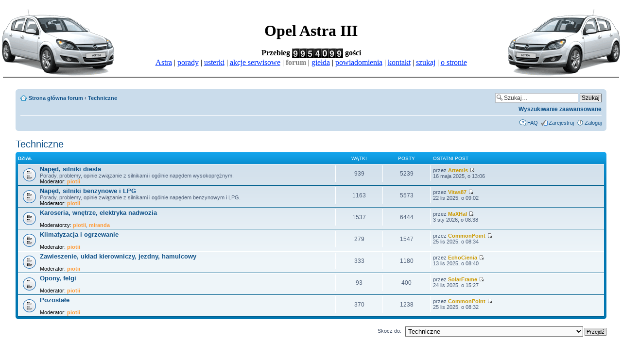

--- FILE ---
content_type: text/html; charset=UTF-8
request_url: http://astra-h.netserwer.pl/forum/viewforum.php?f=1&sid=599af20a57ac2f276e9c13e7e3f60267
body_size: 5509
content:
<!DOCTYPE html PUBLIC "-//W3C//DTD XHTML 1.0 Strict//EN" "http://www.w3.org/TR/xhtml1/DTD/xhtml1-strict.dtd">
<html xmlns="http://www.w3.org/1999/xhtml" dir="ltr" lang="pl-pl" xml:lang="pl-pl">

<head>

<meta http-equiv="content-type" content="text/html; charset=UTF-8" />
<meta http-equiv="content-style-type" content="text/css" />
<meta http-equiv="content-language" content="pl-pl" />
<meta http-equiv="imagetoolbar" content="no" />
<meta name="resource-type" content="document" />
<meta name="distribution" content="global" />
<meta name="keywords" content="opel astra III H forum astra-3 astra3 astra-h og�oszenia gie�da" />
<meta name="description" content="Forum fan klubu Opla Astry III" />

<title>Opel Astra H, Astra 3 - forum fanklubu &bull; Zobacz dział - Techniczne</title>



<!--
	phpBB style name: prosilver
	Based on style:   prosilver (this is the default phpBB3 style)
	Original author:  Tom Beddard ( http://www.subBlue.com/ )
	Modified by:

	NOTE: This page was generated by phpBB, the free open-source bulletin board package.
	      The phpBB Group is not responsible for the content of this page and forum. For more information
	      about phpBB please visit http://www.phpbb.com
-->

<script type="text/javascript">
// <![CDATA[
	var jump_page = 'Wprowadź numer strony, do której chcesz przejść:';
	var on_page = '';
	var per_page = '';
	var base_url = '';
	var style_cookie = 'phpBBstyle';
	var style_cookie_settings = '; path=/; domain=astra-3.pl';
	var onload_functions = new Array();
	var onunload_functions = new Array();

	

	/**
	* Find a member
	*/
	function find_username(url)
	{
		popup(url, 760, 570, '_usersearch');
		return false;
	}

	/**
	* New function for handling multiple calls to window.onload and window.unload by pentapenguin
	*/
	window.onload = function()
	{
		for (var i = 0; i < onload_functions.length; i++)
		{
			eval(onload_functions[i]);
		}
	}

	window.onunload = function()
	{
		for (var i = 0; i < onunload_functions.length; i++)
		{
			eval(onunload_functions[i]);
		}
	}

// ]]>
</script>
<script type="text/javascript" src="./styles/prosilver/template/styleswitcher.js"></script>
<script type="text/javascript" src="./styles/prosilver/template/forum_fn.js"></script>

<link href="./styles/prosilver/theme/print.css" rel="stylesheet" type="text/css" media="print" title="printonly" />
<link href="./style.php?id=1&amp;lang=pl&amp;sid=dec3e24c33a86cd32be6588acddbf61a" rel="stylesheet" type="text/css" media="screen, projection" />

<link href="./styles/prosilver/theme/normal.css" rel="stylesheet" type="text/css" title="A" />
<link href="./styles/prosilver/theme/medium.css" rel="alternate stylesheet" type="text/css" title="A+" />
<link href="./styles/prosilver/theme/large.css" rel="alternate stylesheet" type="text/css" title="A++" />

<!-- ANDY -->

<style type="text/css">
    #h1_a { font-family: 'Times New Roman'; font-size: 200%;}
    #a_a  { color: #0033FF; text-decoration: underline; }
    #hr_a { background-color: #808080; color: #808080; height: 2px; width: 99%}
</style>

<script type="text/javascript">

  var _gaq = _gaq || [];
  _gaq.push(['_setAccount', 'UA-24670917-3']);
  _gaq.push(['_trackPageview']);

  (function() {
    var ga = document.createElement('script'); ga.type = 'text/javascript'; ga.async = true;
    ga.src = ('https:' == document.location.protocol ? 'https://ssl' : 'http://www') + '.google-analytics.com/ga.js';
    var s = document.getElementsByTagName('script')[0]; s.parentNode.insertBefore(ga, s);
  })();

</script>

<!-- ANDY -->

</head>

<body id="phpbb" class="section-viewforum ltr">

<font face="Times New Roman" size="3" color="black">
<center>

<img border="0" src="images/astra3l.png" ALIGN="left">
<img border="0" src="images/astra3.png" ALIGN="right">

<br>
<H1 id="h1_a"><font color="black">Opel Astra III</font></H1>
<br>
<b>Przebieg <IMG SRC="http://astra-3.pl/counter.php" alt="licznik" border="0" align="top"> go&#347;ci</b>

<br>

<a id="a_a" target=_top href="../astra3.php">Astra</a> |
<a id="a_a" target=_top href="../tips.php">porady</a> |
<a id="a_a" target=_top href="../faults.php">usterki</a> |
<a id="a_a" target=_top href="../actions.php">akcje serwisowe</a> |
<b><font color="grey">forum</font></b> |
<a id="a_a" target=_top href="../exchange.php">gie&#322;da</a> |
<a id="a_a" target=_top href="../newsletter.php">powiadomienia</a> |
<a id="a_a" target=_top href="../contact.php">kontakt</a> |
<a id="a_a" target=_top href="../search.php">szukaj</a> |
<a id="a_a" target=_top href="../index.php"><nobr>o stronie</nobr></a>

<hr id="hr_a">
</center>
<br>
</font>


<!-- <div id="wrap" style="width: 980px; margin: auto;"> -->
<div id="wrap" style="width: 95%; margin: auto;">
	<a id="top" name="top" accesskey="t"></a>
	<div id="page-header">

		<div class="navbar">
			<div class="inner"><span class="corners-top"><span></span></span>

			<ul class="linklist navlinks">
				<li class="icon-home">
                                          <a href="./index.php?sid=dec3e24c33a86cd32be6588acddbf61a" accesskey="h">Strona główna forum</a>  <strong>&#8249;</strong> <a href="./viewforum.php?f=1&amp;sid=dec3e24c33a86cd32be6588acddbf61a">Techniczne</a>
                                </li>


<!--				<li class="rightside"><a href="#" onclick="fontsizeup(); return false;" onkeypress="return fontsizeup(event);" class="fontsize" title="Zmień rozmiar tekstu">Zmień rozmiar tekstu</a></li>          -->
                                <li class="rightside">

                 
<!--			<div id="search-box">                 -->
<!-- <span class="copyright"> -->
<span style="text-align:right;">
				<form action="./search.php?sid=dec3e24c33a86cd32be6588acddbf61a" method="get" id="search">
				<fieldset>
					<input name="keywords" id="keywords" type="text" maxlength="128" size="35" style="width:150px" title="Szukaj słów kluczowych" class="inputbox search" value="Szukaj…" onclick="if(this.value=='Szukaj…')this.value='';" onblur="if(this.value=='')this.value='Szukaj…';" />
					<input class="button2" value="Szukaj" type="submit" /><br />
					<a href="./search.php?sid=dec3e24c33a86cd32be6588acddbf61a" title="Pokaż zaawansowane opcje wyszukiwania">Wyszukiwanie zaawansowane</a> <input type="hidden" name="sid" value="dec3e24c33a86cd32be6588acddbf61a" />

				</fieldset>
				</form>
</span>

				


<!--			</div>                                    -->
	        

			</ul>
			

			<ul class="linklist rightside">
<!--                            <li><a href="#" onclick="fontsizeup(); return false;" onkeypress="return fontsizeup(event);" class="fontsize" title="Zmień rozmiar tekstu">Zmień rozmiar tekstu</a></li>  -->
				<li class="icon-faq"><a href="./faq.php?sid=dec3e24c33a86cd32be6588acddbf61a" title="Najczęściej zadawane pytania">FAQ</a></li>
				<li class="icon-register"><a href="./ucp.php?mode=register&amp;sid=dec3e24c33a86cd32be6588acddbf61a">Zarejestruj</a></li>
					<li class="icon-logout"><a href="./ucp.php?mode=login&amp;sid=dec3e24c33a86cd32be6588acddbf61a" title="Zaloguj" accesskey="x">Zaloguj</a></li>
				
			</ul>

			<span class="corners-bottom"><span></span></span></div>
		</div>

	</div>

	<a name="start_here"></a>
	<div id="page-body">
		
<h2><a href="./viewforum.php?f=1&amp;sid=dec3e24c33a86cd32be6588acddbf61a">Techniczne</a></h2>


		<div class="forabg">
			<div class="inner"><span class="corners-top"><span></span></span>
			<ul class="topiclist">
				<li class="header">
					<dl class="icon">
						<dt>Dział</dt>
						<dd class="topics">Wątki</dd>
						<dd class="posts">Posty</dd>
						<dd class="lastpost"><span>Ostatni post</span></dd>
					</dl>
				</li>
			</ul>
			<ul class="topiclist forums">
	
		<li class="row">
			<dl class="icon" style="background-image: url(./styles/prosilver/imageset/forum_read.gif); background-repeat: no-repeat;">
				<dt title="Brak nieprzeczytanych postów">
				
					<a href="./viewforum.php?f=2&amp;sid=dec3e24c33a86cd32be6588acddbf61a" class="forumtitle">Napęd, silniki diesla</a><br />
					Porady, problemy, opinie związanie z silnikami i ogólnie napędem wysokoprężnym.
					
						<br /><strong>Moderator:</strong> <a href="./memberlist.php?mode=viewprofile&amp;u=6776&amp;sid=dec3e24c33a86cd32be6588acddbf61a" style="color: #FF9933;" class="username-coloured">piotii</a>
					
				</dt>
				
					<dd class="topics">939 <dfn>Wątki</dfn></dd>
					<dd class="posts">5239 <dfn>Posty</dfn></dd>
					<dd class="lastpost"><span>
						<dfn>Ostatni post</dfn> przez <a href="./memberlist.php?mode=viewprofile&amp;u=18999&amp;sid=dec3e24c33a86cd32be6588acddbf61a" style="color: #CC9900;" class="username-coloured">Artemis</a>
						<a href="./viewtopic.php?f=2&amp;p=59452&amp;sid=dec3e24c33a86cd32be6588acddbf61a#p59452"><img src="./styles/prosilver/imageset/icon_topic_latest.gif" width="11" height="9" alt="Zobacz najnowszy post" title="Zobacz najnowszy post" /></a> <br />16 maja 2025, o 13:06</span>
					</dd>
				
			</dl>
		</li>
	
		<li class="row">
			<dl class="icon" style="background-image: url(./styles/prosilver/imageset/forum_read.gif); background-repeat: no-repeat;">
				<dt title="Brak nieprzeczytanych postów">
				
					<a href="./viewforum.php?f=16&amp;sid=dec3e24c33a86cd32be6588acddbf61a" class="forumtitle">Napęd, silniki benzynowe i LPG</a><br />
					Porady, problemy, opinie związanie z silnikami i ogólnie napędem benzynowym i LPG.
					
						<br /><strong>Moderator:</strong> <a href="./memberlist.php?mode=viewprofile&amp;u=6776&amp;sid=dec3e24c33a86cd32be6588acddbf61a" style="color: #FF9933;" class="username-coloured">piotii</a>
					
				</dt>
				
					<dd class="topics">1163 <dfn>Wątki</dfn></dd>
					<dd class="posts">5573 <dfn>Posty</dfn></dd>
					<dd class="lastpost"><span>
						<dfn>Ostatni post</dfn> przez <a href="./memberlist.php?mode=viewprofile&amp;u=19235&amp;sid=dec3e24c33a86cd32be6588acddbf61a" style="color: #CC9900;" class="username-coloured">Vitas87</a>
						<a href="./viewtopic.php?f=16&amp;p=59994&amp;sid=dec3e24c33a86cd32be6588acddbf61a#p59994"><img src="./styles/prosilver/imageset/icon_topic_latest.gif" width="11" height="9" alt="Zobacz najnowszy post" title="Zobacz najnowszy post" /></a> <br />22 lis 2025, o 09:02</span>
					</dd>
				
			</dl>
		</li>
	
		<li class="row">
			<dl class="icon" style="background-image: url(./styles/prosilver/imageset/forum_read.gif); background-repeat: no-repeat;">
				<dt title="Brak nieprzeczytanych postów">
				
					<a href="./viewforum.php?f=5&amp;sid=dec3e24c33a86cd32be6588acddbf61a" class="forumtitle">Karoseria, wnętrze, elektryka nadwozia</a><br />
					
					
						<br /><strong>Moderatorzy:</strong> <a href="./memberlist.php?mode=viewprofile&amp;u=6776&amp;sid=dec3e24c33a86cd32be6588acddbf61a" style="color: #FF9933;" class="username-coloured">piotii</a>, <a href="./memberlist.php?mode=viewprofile&amp;u=483&amp;sid=dec3e24c33a86cd32be6588acddbf61a" style="color: #FF9933;" class="username-coloured">miranda</a>
					
				</dt>
				
					<dd class="topics">1537 <dfn>Wątki</dfn></dd>
					<dd class="posts">6444 <dfn>Posty</dfn></dd>
					<dd class="lastpost"><span>
						<dfn>Ostatni post</dfn> przez <a href="./memberlist.php?mode=viewprofile&amp;u=19793&amp;sid=dec3e24c33a86cd32be6588acddbf61a" style="color: #CC9900;" class="username-coloured">MaXHal</a>
						<a href="./viewtopic.php?f=5&amp;p=60474&amp;sid=dec3e24c33a86cd32be6588acddbf61a#p60474"><img src="./styles/prosilver/imageset/icon_topic_latest.gif" width="11" height="9" alt="Zobacz najnowszy post" title="Zobacz najnowszy post" /></a> <br />3 sty 2026, o 08:38</span>
					</dd>
				
			</dl>
		</li>
	
		<li class="row">
			<dl class="icon" style="background-image: url(./styles/prosilver/imageset/forum_read.gif); background-repeat: no-repeat;">
				<dt title="Brak nieprzeczytanych postów">
				
					<a href="./viewforum.php?f=4&amp;sid=dec3e24c33a86cd32be6588acddbf61a" class="forumtitle">Klimatyzacja i ogrzewanie</a><br />
					
					
						<br /><strong>Moderator:</strong> <a href="./memberlist.php?mode=viewprofile&amp;u=6776&amp;sid=dec3e24c33a86cd32be6588acddbf61a" style="color: #FF9933;" class="username-coloured">piotii</a>
					
				</dt>
				
					<dd class="topics">279 <dfn>Wątki</dfn></dd>
					<dd class="posts">1547 <dfn>Posty</dfn></dd>
					<dd class="lastpost"><span>
						<dfn>Ostatni post</dfn> przez <a href="./memberlist.php?mode=viewprofile&amp;u=19536&amp;sid=dec3e24c33a86cd32be6588acddbf61a" style="color: #CC9900;" class="username-coloured">CommonPoint</a>
						<a href="./viewtopic.php?f=4&amp;p=60013&amp;sid=dec3e24c33a86cd32be6588acddbf61a#p60013"><img src="./styles/prosilver/imageset/icon_topic_latest.gif" width="11" height="9" alt="Zobacz najnowszy post" title="Zobacz najnowszy post" /></a> <br />25 lis 2025, o 08:34</span>
					</dd>
				
			</dl>
		</li>
	
		<li class="row">
			<dl class="icon" style="background-image: url(./styles/prosilver/imageset/forum_read.gif); background-repeat: no-repeat;">
				<dt title="Brak nieprzeczytanych postów">
				
					<a href="./viewforum.php?f=6&amp;sid=dec3e24c33a86cd32be6588acddbf61a" class="forumtitle">Zawieszenie, układ kierowniczy, jezdny, hamulcowy</a><br />
					
					
						<br /><strong>Moderator:</strong> <a href="./memberlist.php?mode=viewprofile&amp;u=6776&amp;sid=dec3e24c33a86cd32be6588acddbf61a" style="color: #FF9933;" class="username-coloured">piotii</a>
					
				</dt>
				
					<dd class="topics">333 <dfn>Wątki</dfn></dd>
					<dd class="posts">1180 <dfn>Posty</dfn></dd>
					<dd class="lastpost"><span>
						<dfn>Ostatni post</dfn> przez <a href="./memberlist.php?mode=viewprofile&amp;u=19497&amp;sid=dec3e24c33a86cd32be6588acddbf61a" style="color: #CC9900;" class="username-coloured">EchoCienia</a>
						<a href="./viewtopic.php?f=6&amp;p=59932&amp;sid=dec3e24c33a86cd32be6588acddbf61a#p59932"><img src="./styles/prosilver/imageset/icon_topic_latest.gif" width="11" height="9" alt="Zobacz najnowszy post" title="Zobacz najnowszy post" /></a> <br />13 lis 2025, o 08:40</span>
					</dd>
				
			</dl>
		</li>
	
		<li class="row">
			<dl class="icon" style="background-image: url(./styles/prosilver/imageset/forum_read.gif); background-repeat: no-repeat;">
				<dt title="Brak nieprzeczytanych postów">
				
					<a href="./viewforum.php?f=24&amp;sid=dec3e24c33a86cd32be6588acddbf61a" class="forumtitle">Opony, felgi</a><br />
					
					
						<br /><strong>Moderator:</strong> <a href="./memberlist.php?mode=viewprofile&amp;u=6776&amp;sid=dec3e24c33a86cd32be6588acddbf61a" style="color: #FF9933;" class="username-coloured">piotii</a>
					
				</dt>
				
					<dd class="topics">93 <dfn>Wątki</dfn></dd>
					<dd class="posts">400 <dfn>Posty</dfn></dd>
					<dd class="lastpost"><span>
						<dfn>Ostatni post</dfn> przez <a href="./memberlist.php?mode=viewprofile&amp;u=19533&amp;sid=dec3e24c33a86cd32be6588acddbf61a" style="color: #CC9900;" class="username-coloured">SolarFrame</a>
						<a href="./viewtopic.php?f=24&amp;p=60006&amp;sid=dec3e24c33a86cd32be6588acddbf61a#p60006"><img src="./styles/prosilver/imageset/icon_topic_latest.gif" width="11" height="9" alt="Zobacz najnowszy post" title="Zobacz najnowszy post" /></a> <br />24 lis 2025, o 15:27</span>
					</dd>
				
			</dl>
		</li>
	
		<li class="row">
			<dl class="icon" style="background-image: url(./styles/prosilver/imageset/forum_read.gif); background-repeat: no-repeat;">
				<dt title="Brak nieprzeczytanych postów">
				
					<a href="./viewforum.php?f=7&amp;sid=dec3e24c33a86cd32be6588acddbf61a" class="forumtitle">Pozostałe</a><br />
					
					
						<br /><strong>Moderator:</strong> <a href="./memberlist.php?mode=viewprofile&amp;u=6776&amp;sid=dec3e24c33a86cd32be6588acddbf61a" style="color: #FF9933;" class="username-coloured">piotii</a>
					
				</dt>
				
					<dd class="topics">370 <dfn>Wątki</dfn></dd>
					<dd class="posts">1238 <dfn>Posty</dfn></dd>
					<dd class="lastpost"><span>
						<dfn>Ostatni post</dfn> przez <a href="./memberlist.php?mode=viewprofile&amp;u=19536&amp;sid=dec3e24c33a86cd32be6588acddbf61a" style="color: #CC9900;" class="username-coloured">CommonPoint</a>
						<a href="./viewtopic.php?f=7&amp;p=60012&amp;sid=dec3e24c33a86cd32be6588acddbf61a#p60012"><img src="./styles/prosilver/imageset/icon_topic_latest.gif" width="11" height="9" alt="Zobacz najnowszy post" title="Zobacz najnowszy post" /></a> <br />25 lis 2025, o 08:32</span>
					</dd>
				
			</dl>
		</li>
	
			</ul>

			<span class="corners-bottom"><span></span></span></div>
		</div>
	
	<form method="post" id="jumpbox" action="./viewforum.php?sid=dec3e24c33a86cd32be6588acddbf61a" onsubmit="if(document.jumpbox.f.value == -1){return false;}">

	
		<fieldset class="jumpbox">
	
			<label for="f" accesskey="j">Skocz do:</label>
			<select name="f" id="f" onchange="if(this.options[this.selectedIndex].value != -1){ document.forms['jumpbox'].submit() }">
			
				<option value="-1">Wybierz dział</option>
			<option value="-1">------------------</option>
				<option value="33">Konkurs</option>
			
				<option value="32">&nbsp; &nbsp;Konkurs - sierpień/wrzesień 2021</option>
			
				<option value="29">Nabór moderatorów - edycja 2021</option>
			
				<option value="1" selected="selected">Techniczne</option>
			
				<option value="2">&nbsp; &nbsp;Napęd, silniki diesla</option>
			
				<option value="16">&nbsp; &nbsp;Napęd, silniki benzynowe i LPG</option>
			
				<option value="5">&nbsp; &nbsp;Karoseria, wnętrze, elektryka nadwozia</option>
			
				<option value="4">&nbsp; &nbsp;Klimatyzacja i ogrzewanie</option>
			
				<option value="6">&nbsp; &nbsp;Zawieszenie, układ kierowniczy, jezdny, hamulcowy</option>
			
				<option value="24">&nbsp; &nbsp;Opony, felgi</option>
			
				<option value="7">&nbsp; &nbsp;Pozostałe</option>
			
				<option value="21">Serwis</option>
			
				<option value="12">&nbsp; &nbsp;Warsztaty samochodowe</option>
			
				<option value="17">&nbsp; &nbsp;Manuale i literatura - czyli zrób to sam</option>
			
				<option value="25">Inne</option>
			
				<option value="18">&nbsp; &nbsp;Kupujemy samochód - pomoc w dokonaniu zakupu Astry</option>
			
				<option value="23">&nbsp; &nbsp;Kosmetyka auta</option>
			
				<option value="20">&nbsp; &nbsp;Tuning</option>
			
				<option value="30">&nbsp; &nbsp;Artykuły użytkowników</option>
			
				<option value="31">&nbsp; &nbsp;English area</option>
			
				<option value="9">Ogólne</option>
			
				<option value="10">&nbsp; &nbsp;Regulamin i funkcjonowanie strony</option>
			
				<option value="11">&nbsp; &nbsp;Jesteś nowy - przywitaj się</option>
			
				<option value="22">&nbsp; &nbsp;Nasze Astry</option>
			
				<option value="19">&nbsp; &nbsp;Off-topic</option>
			
				<option value="13">Ogłoszenia</option>
			
				<option value="14">&nbsp; &nbsp;Kupię</option>
			
				<option value="15">&nbsp; &nbsp;Sprzedam</option>
			
				<option value="26">Wysypisko</option>
			
				<option value="27">&nbsp; &nbsp;Kosz</option>
			
			</select>
			<input type="submit" value="Przejdź" class="button2" />
		</fieldset>
	</form>


	<h3>Kto przegląda forum</h3>
	<p>Użytkownicy przeglądający ten dział: Brak zidentyfikowanych użytkowników i 14 gości</p>
</div>

<div id="page-footer">

	<div class="navbar">
		<div class="inner"><span class="corners-top"><span></span></span>

		<ul class="linklist">
			<li class="icon-home"><a href="./index.php?sid=dec3e24c33a86cd32be6588acddbf61a" accesskey="h">Strona główna forum</a></li>
				
			<li class="rightside"><a href="./memberlist.php?mode=leaders&amp;sid=dec3e24c33a86cd32be6588acddbf61a">Ekipa</a> &bull; <a href="./ucp.php?mode=delete_cookies&amp;sid=dec3e24c33a86cd32be6588acddbf61a">Usuń ciasteczka</a> &bull; Strefa czasowa: UTC + 1 </li>
		</ul>

		<span class="corners-bottom"><span></span></span></div>
	</div>

<center><script TYPE="text/javascript" src="http://www.cpmprofit.com/ads.php?r=69297068dca9fbdd2d766e7406132cdac16ba1f338927644&popup=0"></script></center>

	<div class="copyright">Powered by <a href="http://www.phpbb.com/">phpBB</a>&reg; Forum Software &copy; phpBB Group
		<br />Przyjazne użytkownikom polskie wsparcie phpBB3 - <a href="http://phpbb3.pl">phpBB3.PL</a> <!-- Jeżeli chcesz usunąć tę wiadomość, znajdziesz ją w pliku language/pl/common.php. Prosimy jednak o nie usuwanie jej, a przynajmniej zostawienie samego linku do phpBB3.PL -->
	</div>
</div>

</div>

<div>
	<a id="bottom" name="bottom" accesskey="z"></a>
	
</div>

<center>
<!-- stat.4u.pl NiE KaSoWaC -->
<a target=_top href="http://stat.4u.pl/?andy17d" title="statystyki stron WWW"><img alt="stat4u" src="http://adstat.4u.pl/s4u.gif" border="0"></a>
<script language="JavaScript" type="text/javascript">
<!--
function s4upl() { return "&amp;r=er";}
//-->
</script>
<script language="JavaScript" type="text/javascript" src="http://adstat.4u.pl/s.js?andy17d"></script>
<script language="JavaScript" type="text/javascript">
<!--
s4uext=s4upl();
document.write('<img alt="stat4u" src="http://stat.4u.pl/cgi-bin/s.cgi?i=andy17d'+s4uext+'" width="1" height="1">')
//-->
</script>
<noscript><img alt="stat4u" src="http://stat.4u.pl/cgi-bin/s.cgi?i=andy17d&amp;r=ns" width="1" height="1"></noscript>
<!-- stat.4u.pl KoNiEc -->
</center>

<script type="text/javascript" charset="iso-8859-2"><!--
 var nsix_params = new Object();
 nsix_params.fcolor = '#0000FF';//
 nsix_params.adareas = ['intertext1'];//
 document.write('<scr'+'ipt type="text/javascript" charset="iso-8859-2"'+' src="http://adsearch.adkontekst.pl/akon/intext_spliter?prid=8111&caid=103124&ns='+(new Date()).getTime()+'"'+'></'+'scri'+'pt>');
//--></script>

</body>
</html>